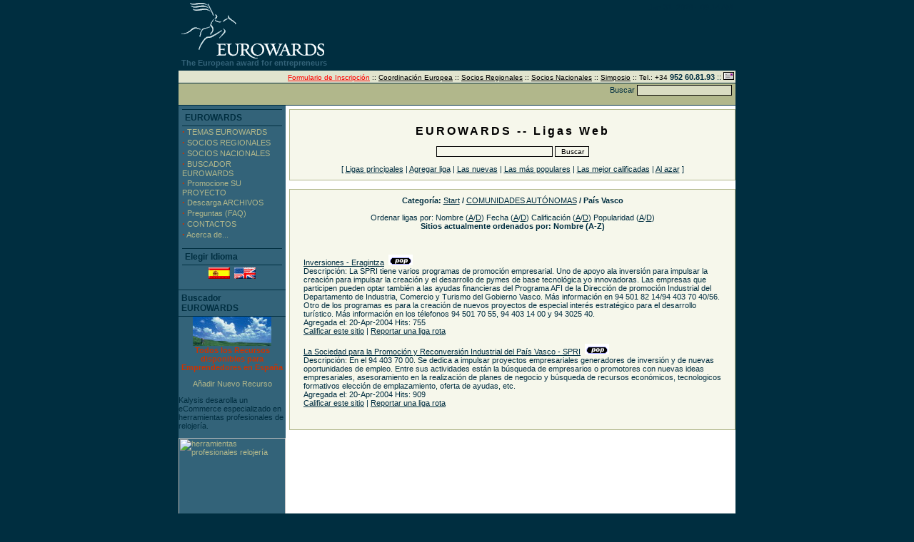

--- FILE ---
content_type: text/html; charset=ISO-8859-1
request_url: https://eurowards.org/content/modules.php?op=modload&name=Web_Links&file=index&req=viewlink&cid=25
body_size: 7366
content:
<!DOCTYPE HTML PUBLIC "-//W3C//DTD HTML 4.01 Transitional//EN">
<html>
<head>
<META HTTP-EQUIV="Content-Type" CONTENT="text/html; charset=ISO-8859-1">
<title> EUROWARDS :: The European award for entrepreneurs</title>
<META NAME="KEYWORDS" CONTENT="eurowards,2006,empresa, generación xxi, emprendedorxxi,emprendedor, proyecto,emprendedores,concurso,empresa nueva creación,nota,prensa,noticias,caixa,empresarios,programa,ayudas,subvenciones,ganador,emprender">
<META NAME="description" CONTENT=" | EUROWARDS | Concurso para Emprendedores, España, Unión Europea. ">
<META NAME="robots" CONTENT="index,follow,imageindex">
<META NAME="resource-type" CONTENT="document">
<META HTTP-EQUIV="expires" CONTENT="0">
<META NAME="AUTHOR" CONTENT="EUROWARDS">
<META NAME="COPYRIGHT" CONTENT="Copyright (c) 2001 - 2017 by EUROWARDS">
<meta name="viewport" content="width=device-width, initial-scale=1">
<META NAME="revisit-after" CONTENT="3 days">
<META NAME="distribution" CONTENT="Global">
<META NAME="GENERATOR" CONTENT="Post-Nuke 0.6.4 - http://postnuke.com">


<META NAME="rating" CONTENT="General">
<LINK REL="StyleSheet" HREF="themes/EUR/style/styleNN.css" TYPE="text/css">


<style type="text/css">@import url("themes/EUR/style/style.css"); </style>
<!-- Google Tag Manager -->
<script>(function(w,d,s,l,i){w[l]=w[l]||[];w[l].push({'gtm.start':
new Date().getTime(),event:'gtm.js'});var f=d.getElementsByTagName(s)[0],
j=d.createElement(s),dl=l!='dataLayer'?'&l='+l:'';j.async=true;j.src=
'https://www.googletagmanager.com/gtm.js?id='+i+dl;f.parentNode.insertBefore(j,f);
})(window,document,'script','dataLayer','GTM-58HPVBN');</script>
<!-- End Google Tag Manager -->
<!-- Google Ads Start-->
<script data-ad-client="ca-pub-2191864697535489" async src="https://pagead2.googlesyndication.com/pagead/js/adsbygoogle.js"></script>
<!-- Google Ads End-->
<!-- Google Objetos de Seguimiento -->
<script type="text/javascript">
var fired = false;
window.addEventListener("scroll", function(){
if ((document.documentElement.scrollTop != 0 && fired === false) || (document.body.scrollTop != 0 && fired === false)) {

var imgDefer = document.getElementsByTagName('img');
for (var i=0; i<imgDefer.length; i++) {
if(imgDefer[i].getAttribute('data-src')) {
imgDefer[i].setAttribute('src',imgDefer[i].getAttribute('data-src'));
} }

(function() { var ad = document.createElement('script'); ad.type = 'text/javascript'; ad.async = true; ad.src = 'https://apis.google.com/js/platform.js'; var sc = document.getElementsByTagName('script')[0]; sc.parentNode.insertBefore(ad, sc); })();

  (function(i,s,o,g,r,a,m){i['GoogleAnalyticsObject']=r;i[r]=i[r]||function(){
  (i[r].q=i[r].q||[]).push(arguments)},i[r].l=1*new Date();a=s.createElement(o),
  m=s.getElementsByTagName(o)[0];a.async=1;a.src=g;m.parentNode.insertBefore(a,m)
  })(window,document,'script','https://www.google-analytics.com/analytics.js','ga');

  ga('create', 'UA-154993359-1', 'auto');
  ga('send', 'pageview');
  
    fired = true;
  }
}, true)
</script>
<!-- Google Objetos de Seguimiento END -->
<SCRIPT type="text/javascript">
<!--
function showimage() {
if (!document.images)
return
document.images.avatar.src=
'https://eurowards.org/content/images/avatar/' + document.Register.user_avatar.options[document.Register.user_avatar.selectedIndex].value
}
//-->
</SCRIPT>

<script type="text/javascript">
<!--
function openwindow(){
  window.open ("","Help","toolbar=no,location=no,directories=no,status=no,scrollbars=yes,resizable=no,copyhistory=no,width=600,height=400");
}
//-->
</SCRIPT>

</HEAD>
<BODY>
<!-- Google Tag Manager (noscript) -->
<noscript><iframe src="https://www.googletagmanager.com/ns.html?id=GTM-58HPVBN"
height="0" width="0" style="display:none;visibility:hidden"></iframe></noscript>
<!-- End Google Tag Manager (noscript) --><TABLE WIDTH="780" BORDER="0" CELLSPACING="0" CELLPADDING="0" ALIGN="center" BGCOLOR="#ffffff">
<TR>
<TD VALIGN="top">
<TABLE BORDER="0" CELLSPACING="0" CELLPADDING="0" BGCOLOR="#002e40" WIDTH="100%">
<TR>
<TD ALIGN="left" VALIGN="middle">
<TABLE WIDTH="100%" BORDER="0" CELLSPACING="0" CELLPADDING="4">
<TR>
<TD CLASS="pn-title" VALIGN="top" ALIGN="left">
<a class="pn-logo" href="index.php"><img src=images/logo.gif border=0 alt="EUROWARDS"></a><br>
<font class="pn-logo-small">The European award for entrepreneurs</font></TD>
<TD WIDTH="50%" VALIGN="top" ALIGN="right">
<font class="pn-normal">Jan 31, 2026 - 09:14 AM</font></TD>
</TR>
</TABLE>
</TD>
</TR>
<TR>
<TD WIDTH="100%" BGCOLOR="#002e40"><IMG SRC="themes/EUR/images/pix-t.gif" WIDTH="1" HEIGHT="1" ALT="EUROWARDS" BORDER="0"></TD>
</TR>
<TR>
<TD BGCOLOR="#E1E4CE" ALIGN="center" VALIGN="middle">
<TABLE WIDTH="100%" BORDER="0" CELLSPACING="0" CELLPADDING="2">
<TR>
<TD ALIGN="right" VALIGN="middle" CLASS="pn-normal">

<font class="pn-sub"><a href=http://eurowards.org/2004/forma.php><font color=red>Formulario de Inscripción</font></a>&nbsp;::&nbsp;<a href="http://kalysis.com/ANID" target=_blank class="pn-sub">Coordinaci&oacute;n Europea</a>&nbsp;::&nbsp;<a href="http://www.eurowards.org/regiones" class="pn-sub">Socios Regionales</a>&nbsp;::&nbsp;<a href="http://www.eurowards.org/nacional" class="pn-sub">Socios Nacionales</a>&nbsp;::&nbsp;<a href="http://www.eurowards.org/simposio" class="pn-sub">Simposio</a>&nbsp;::&nbsp;Tel.: <fondt size=-1>+34</font> <b>952 60.81.93</b>&nbsp;::&nbsp;<a href="http://www.eurowards.org/contacto"><img src=images/global/friend.gif width=15 high=11 border=0 alt="Formulario de Envío Emprendedor"></a></font></TD>
</TR>
</TABLE>
</TD>
</TR>
<TR>
<TD WIDTH="100%" BGCOLOR="#002e40"><IMG SRC="themes/EUR/images/pix-t.gif" WIDTH="1" HEIGHT="1" ALT="EUROWARDS" BORDER="0"></TD>
</TR>
<TR>
<TD>
<TABLE WIDTH="100%" BORDER="0" CELLSPACING="0" CELLPADDING="2" bgcolor="#B1B78B">
<tr>
<TD WIDTH="100%" ALIGN="right" VALIGN="middle">
<form action="modules.php" method="post"><input type="hidden" name="name" value="Search"><input type="hidden" name="file" value="index"><input type="hidden" name="op" value="modload"><input type="hidden" name="action" value="search"><input type="hidden" name="overview" value="1"><input type="hidden" name="active_stories" value="1"><input type="hidden" name="bool" value="AND"><input type="hidden" name="stories_cat" value=""><input type="hidden" name="stories_topics" value=""><div align="right"><font class="pn-normal">Buscar&nbsp;<input class="pn-text" NAME="q" TYPE="text" VALUE="">&nbsp;
</div></form></TD>
</TR>
</TABLE>
</TD>
</TR>
<TR>
<TD WIDTH="100%" BGCOLOR="#002e40"><IMG SRC="themes/EUR/images/pix-t.gif" WIDTH="1" HEIGHT="1" ALT="EUROWARDS" BORDER="0"></TD>
</TR>
</TABLE>
<TABLE WIDTH="100%" BORDER="0" CELLSPACING="0" CELLPADDING="0">
<TR>
<TD WIDTH="150" BGCOLOR="#336379"><IMG SRC="themes/EUR/images/pix-t.gif" WIDTH="150" HEIGHT="5" ALT="EUROWARDS" BORDER="0"></TD>
<TD WIDTH="5"><IMG SRC="themes/EUR/images/pix-t.gif" WIDTH="5" HEIGHT="1" ALT="EUROWARDS" BORDER="0"></TD>
<TD WIDTH="100%"><IMG SRC="themes/EUR/images/pix-t.gif" WIDTH="1" HEIGHT="1" ALT="EUROWARDS" BORDER="0"></TD>
</TR>
<TR>
<TD WIDTH="150" BGCOLOR="#336379" ALIGN="center" VALIGN="top">
<TABLE WIDTH="140" BORDER="0" CELLSPACING="0" CELLPADDING="0">
<TR BGCOLOR="#002e40">
<TD><IMG SRC="themes/EUR/images/pix-t.gif" WIDTH="1" HEIGHT="1" ALT="EUROWARDS" BORDER="0"></TD>
</TR>
<TR>
<TD ALIGN="left" VALIGN="top">
<TABLE WIDTH="140" BORDER="0" CELLSPACING="0" CELLPADDING="4">
<TR>
<td CLASS="pn-title">EUROWARDS</TD>
</TR>
</TABLE>
</TD>
</TR>
<TR BGCOLOR="#002e40">
<TD><IMG SRC="themes/EUR/images/pix-t.gif" WIDTH="1" HEIGHT="1" ALT="EUROWARDS" BORDER="0"></TD>
</TR>
<TR>
<TD ALIGN="left" VALIGN="top" CLASS="pn-boxin"><strong><big>&middot;</big></strong>&nbsp;<a href="http://eurowards.org/content/modules.php?op=modload&name=Topics&file=index&amp;menu=26">TEMAS EUROWARDS</a><br /><strong><big>&middot;</big></strong>&nbsp;<a href="modules.php?op=modload&name=EasyContent&file=index&amp;menu=11&amp;page_id=5">SOCIOS REGIONALES</a><br /><strong><big>&middot;</big></strong>&nbsp;<a href="modules.php?op=modload&name=EasyContent&file=index&amp;menu=10&amp;page_id=4">SOCIOS NACIONALES</a><br /><strong><big>&middot;</big></strong>&nbsp;<a href="http://eurowards.org/recomendados?menu=17">BUSCADOR EUROWARDS</a><br /><strong><big>&middot;</big></strong>&nbsp;<a href="http://eurowards.org/content/modules.php?op=modload&name=Submit_News&file=index&menu=200&amp;menu=15">Promocione SU PROYECTO</a><br /><strong><big>&middot;</big></strong>&nbsp;<a href="http://eurowards.org/descarga?menu=19">Descarga ARCHIVOS</a><br /><strong><big>&middot;</big></strong>&nbsp;<a href="modules.php?op=modload&name=FAQ&file=index&amp;menu=4">Preguntas (FAQ)</a><br /><strong><big>&middot;</big></strong>&nbsp;<a href="../contactos?menu=14&amp;page_id=18">CONTACTOS</a><br /><strong><big>&middot;</big></strong>&nbsp;<a href="../acercade?menu=21&amp;page_id=31">Acerca de...</a><br /></TD>
</TR>
</TABLE><br>
<TABLE WIDTH="140" BORDER="0" CELLSPACING="0" CELLPADDING="0">
<TR BGCOLOR="#002e40">
<TD><IMG SRC="themes/EUR/images/pix-t.gif" WIDTH="1" HEIGHT="1" ALT="EUROWARDS" BORDER="0"></TD>
</TR>
<TR>
<TD ALIGN="left" VALIGN="top">
<TABLE WIDTH="140" BORDER="0" CELLSPACING="0" CELLPADDING="4">
<TR>
<td CLASS="pn-title">Elegir Idioma</TD>
</TR>
</TABLE>
</TD>
</TR>
<TR BGCOLOR="#002e40">
<TD><IMG SRC="themes/EUR/images/pix-t.gif" WIDTH="1" HEIGHT="1" ALT="EUROWARDS" BORDER="0"></TD>
</TR>
<TR>
<TD ALIGN="left" VALIGN="top" CLASS="pn-boxin"><center><A href="index.php?newlang=spa"><IMG height=16 alt=Español hspace=3 src="images/flags/flag-spa.png" width=30 vspace=3 border=0></A><A href="index.php?newlang=eng"><IMG height=16 alt=Inglés hspace=3 src="images/flags/flag-eng.png" width=30 vspace=3 border=0></A></center></TD>
</TR>
</TABLE><br>
<TABLE WIDTH="140" BORDER="0" CELLSPACING="0" CELLPADDING="0">
<TR BGCOLOR="#002e40">
<TD><IMG SRC="themes/EUR/images/pix-t.gif" WIDTH="1" HEIGHT="1" ALT="EUROWARDS" BORDER="0"></TD>
</TR>
<TR>
<TD ALIGN="left" VALIGN="top">
<TABLE WIDTH="140" BORDER="0" CELLSPACING="0" CELLPADDING="4">
<TR>
<td CLASS="pn-title">Buscador EUROWARDS</TD>
</TR>
</TABLE>
</TD>
</TR>
<TR BGCOLOR="#002e40">
<TD><IMG SRC="themes/EUR/images/pix-t.gif" WIDTH="1" HEIGHT="1" ALT="EUROWARDS" BORDER="0"></TD>
</TR>
<TR>
<TD ALIGN="left" VALIGN="top" CLASS="pn-boxin"><!-- Código de instalación Cliengo para 159.8.70.148 --> <script type="text/javascript">(function () { var ldk = document.createElement('script'); ldk.type = 'text/javascript'; ldk.async = true; ldk.src = 'https://s.cliengo.com/weboptimizer/5fd386b32bb825002a427fea/5fd387ba2bb825002a428039.js'; var s = document.getElementsByTagName('script')[0]; s.parentNode.insertBefore(ldk, s); })();</script><center><a href=../recomendados><img src=images/sky2.jpg border=0 alt="Buscador recursos para emprendedores"><br><span class="texto"><strong>Todos los Recursos disponibles para Emprendedores en España</strong><P><a href=modules.php?op=modload&name=Web_Links&file=index&req=AddLink&menu=1500>Añadir Nuevo Recurso</a></span></center>
<span class=pn-normal><p>Kalysis desarolla un eCommerce especializado en herramientas profesionales de relojería.</p><p><a href=https://elchachi.com/shop/ target=_blank alt="herramientas profesionales relojería"><img src=http://kalysis.com/content/images/kalysis-el-chachi.png width=150 title="Kalysis El Chachi Shop | Herramientas Profesionales de Relojería" alt="herramientas profesionales relojería"></a></p><P>El hobby de nuestros ingenieros #IoT se hizo carne.</p><p><a href=https://elchachi.com/shop/contact target=_blank>Póngase en contacto</a> si es usted un fabricante o diseñador independiente, o si desea tener su propio marketplace.</p></span></TD>
</TR>
</TABLE><br>
<TABLE WIDTH="140" BORDER="0" CELLSPACING="0" CELLPADDING="0">
<TR BGCOLOR="#002e40">
<TD><IMG SRC="themes/EUR/images/pix-t.gif" WIDTH="1" HEIGHT="1" ALT="EUROWARDS" BORDER="0"></TD>
</TR>
<TR>
<TD ALIGN="left" VALIGN="top">
<TABLE WIDTH="140" BORDER="0" CELLSPACING="0" CELLPADDING="4">
<TR>
<td CLASS="pn-title">EUROWARDS 2003</TD>
</TR>
</TABLE>
</TD>
</TR>
<TR BGCOLOR="#002e40">
<TD><IMG SRC="themes/EUR/images/pix-t.gif" WIDTH="1" HEIGHT="1" ALT="EUROWARDS" BORDER="0"></TD>
</TR>
<TR>
<TD ALIGN="left" VALIGN="top" CLASS="pn-boxin"><strong><big>&middot;</big></strong>&nbsp;<a class="pn-normal" href="http://eurowards.org/content/modules.php?op=modload&name=EasyContent&file=index&menu=12&page_id=15" title="Resumen">EUROWARDS España</a><br>
<strong><big>&middot;</big></strong>&nbsp;<a class="pn-normal" href="http://eurowards.org/2003/portada.html" title="Simposio El Placer de Emprender">El Placer de Emprender</a><br>
<strong><big>&middot;</big></strong>&nbsp;<a class="pn-normal" href="http://eurowards.org/content/modules.php?op=modload&name=EasyContent&file=index&menu=1202&page_id=19" title="Final Nacional">Final Nacional</a><br>
<strong><big>&middot;</big></strong>&nbsp;<a class="pn-normal" href="http://eurowards.org/content/modules.php?op=modload&name=EasyContent&file=index&menu=18&page_id=28" title="Finalistas Europeos">Finalistas Europeos</a><br>
<strong><big>&middot;</big></strong>&nbsp;<a class="pn-normal" href="http://eurowards.org/content/modules.php?op=modload&name=EasyContent&file=index&menu=1200&page_id=16" title="Ceremonia Europea">Ceremonia Europea</a><br>
<strong><big>&middot;</big></strong>&nbsp;<a class="pn-normal" href="http://eurowards.org/content/modules.php?op=modload&name=EasyContent&file=index&menu=1203&page_id=22" title="Notas de Prensa 2003-2004">Notas de Prensa 2003/04</a><br>
</TD>
</TR>
</TABLE><br>
<TABLE WIDTH="140" BORDER="0" CELLSPACING="0" CELLPADDING="0">
<TR BGCOLOR="#002e40">
<TD><IMG SRC="themes/EUR/images/pix-t.gif" WIDTH="1" HEIGHT="1" ALT="EUROWARDS" BORDER="0"></TD>
</TR>
<TR>
<TD ALIGN="left" VALIGN="top">
<TABLE WIDTH="140" BORDER="0" CELLSPACING="0" CELLPADDING="4">
<TR>
<td CLASS="pn-title">EDICIONES ANTERIORES</TD>
</TR>
</TABLE>
</TD>
</TR>
<TR BGCOLOR="#002e40">
<TD><IMG SRC="themes/EUR/images/pix-t.gif" WIDTH="1" HEIGHT="1" ALT="EUROWARDS" BORDER="0"></TD>
</TR>
<TR>
<TD ALIGN="left" VALIGN="top" CLASS="pn-boxin"><center><a href=http://www.spirit-of-enterprise-group.com/ew/winners.html><img src=images/trofeos.jpg alt="Trofeos EUROWARDS" border=0></a></center><STRONG><FONT size=4>·</FONT></STRONG>&nbsp;<A class=pn-normal title="Ganadores EUROWARDS 2002" href="http://www.spirit-of-enterprise-group.com/ew/winners.html#1">Ganadores 2002</A><BR><STRONG><BIG>·</BIG></STRONG>&nbsp;<A class=pn-normal title="Comité de Selección Europeo 2002" href="http://www.spirit-of-enterprise-group.com/ew/winners.html#3">Comité Europeo</A><BR><STRONG><BIG>·</BIG></STRONG>&nbsp;<A class=pn-normal title="Ganadores EUROWARDS 2001" href="http://www.spirit-of-enterprise-group.com/ew/winners.html#2">Ganadores 2001</A><BR><STRONG><BIG>·</BIG></STRONG>&nbsp;<A class=pn-normal title="Comité de Selección EUROPEO 2001" href="http://www.spirit-of-enterprise-group.com/ew/winners.html#4">Comité Europeo</A></</TD>
</TR>
</TABLE><br>
<TABLE WIDTH="140" BORDER="0" CELLSPACING="0" CELLPADDING="0">
<TR BGCOLOR="#002e40">
<TD><IMG SRC="themes/EUR/images/pix-t.gif" WIDTH="1" HEIGHT="1" ALT="EUROWARDS" BORDER="0"></TD>
</TR>
<TR>
<TD ALIGN="left" VALIGN="top">
<TABLE WIDTH="140" BORDER="0" CELLSPACING="0" CELLPADDING="4">
<TR>
<td CLASS="pn-title">Frases célebres</TD>
</TR>
</TABLE>
</TD>
</TR>
<TR BGCOLOR="#002e40">
<TD><IMG SRC="themes/EUR/images/pix-t.gif" WIDTH="1" HEIGHT="1" ALT="EUROWARDS" BORDER="0"></TD>
</TR>
<TR>
<TD ALIGN="left" VALIGN="top" CLASS="pn-boxin"><span class=text>“¿Qué es estrategia? Continuar disparando cuando ya no se tienen balas, sólo para que el enemigo no lo perciba.” <br>
- Anónimo 
<P>Nunca infravalore la importancia de la incompetencia en las organizaciones. Ha sido siempre la fuente del descontento, la independencia y el éxito de la actividad emprendedora (William Bliss)

<P>I was figuring on starting some kind of business, but most every business is already engaged more than's necessary; and then, I ain't got no business ability. What I want is something that don't call for no kind of ability whatsoever and no kind of exertion to speak of, and ain't out of town, and pays good, and has a future. (Unattributed but, perhaps the best description of the wannabe entrepreneur) </span><br><br>
<div><font size=-1><a href="http://kalysis.com/comprar/" target=_blank><img src="images/kalysis-logo.png" width=150px alt="Comprar en KALYSIS España Lector de tarjetas DNI - Internet de las cosas" title="Comprar Lector de DNI - Internet de las Cosas"></img></a><br><br><a href="http://kalysis.com/lector_dni_electronico" target="_blank"><b>Lector DNI Electrónico</b></a><br/>
  <br>
  <a href="http://kalysis.com/comprar/kalysis-shop/internet-de-las-cosas" title="Internet de las Cosas" target=_blank><b><font color=orange>Internet de las Cosas</font></b></a><br>- <a href="http://kalysis.com/comprar/kalysis-shop/internet-de-las-cosas/dispositivo-de-red" title="Dispositivos de Red" target=_blank><b>Dispositivos de Red</b></a><br>
-- <a href="http://kalysis.com/comprar/kalysis-shop/internet-de-las-cosas/dispositivo-de-red/modulo-puerto-super-ethernet" title="Módulo Serie a Puerto Super Ethernet" target=_blank>Serie a Super Ethernet</a><br>-- <a href="http://kalysis.com/comprar/kalysis-shop/internet-de-las-cosas/dispositivo-de-red/serie-a-ethernet" title="Serie a Ethernet" target=_blank>Serie a Ethernet</a><br>-- <a href="http://kalysis.com/comprar/kalysis-shop/internet-de-las-cosas/dispositivo-de-red/serie-a-gprs" title="Serie a GPRS" target=_blank>Serie a GPRS</a><br>-- <a href="http://kalysis.com/comprar/kalysis-shop/internet-de-las-cosas/dispositivo-de-red/serie-a-wi-fi" title="Serie a Wi-Fi" target=_blank>Serie a Wi-Fi</a>
<br>- <a href="http://kalysis.com/comprar/kalysis-shop/internet-de-las-cosas/modulo-iot" title="Módulos IoT" target=_blank><b>Módulos IoT</b></a>
<p><a href="http://kalysis.com/comprar/kalysis-shop/lector-de-tarjetas" title="Lectores de Tarjetas DNI" target=_blank><b><font color=orange>Lectores de Tarjetas DNI</font></b></a> (NUEVOS)
<p><a href="http://kalysis.com/comprar/kalysis-shop/tarjetas" title="Tarjetas Inteligentes" target=_blank><b><font color=orange>Tarjetas Inteligentes</font></b></a></p>
<p><a href="http://kalysis.com/descarga_tacografo_digital" title="Descarga tacografo digital" target=_blank><b><font color=orange>Tacógrafo Digital</font></b></a></p>
</div></TD>
</TR>
</TABLE><br>
<TABLE WIDTH="140" BORDER="0" CELLSPACING="0" CELLPADDING="0">
<TR BGCOLOR="#002e40">
<TD><IMG SRC="themes/EUR/images/pix-t.gif" WIDTH="1" HEIGHT="1" ALT="EUROWARDS" BORDER="0"></TD>
</TR>
<TR>
<TD ALIGN="left" VALIGN="top">
<TABLE WIDTH="140" BORDER="0" CELLSPACING="0" CELLPADDING="4">
<TR>
<td CLASS="pn-title">Principal</TD>
</TR>
</TABLE>
</TD>
</TR>
<TR BGCOLOR="#002e40">
<TD><IMG SRC="themes/EUR/images/pix-t.gif" WIDTH="1" HEIGHT="1" ALT="EUROWARDS" BORDER="0"></TD>
</TR>
<TR>
<TD ALIGN="left" VALIGN="top" CLASS="pn-boxin"><strong><big>&middot;</big></strong>&nbsp;<a class="pn-normal" href="index.php" title="Home EUROWARDS">Home</a><br>
<strong><big>&middot;</big></strong>&nbsp;<a class="pn-normal" href="user.php" title="Su Cuenta">Su Cuenta</a><br><b><br><font class="pn-title">Otras Opciones</font></b><br><strong><big>&middot;</big></strong>&nbsp;<a class="pn-normal" href="modules.php?op=modload&amp;name=All_Stories&amp;file=index" title="Todos los Artículos">Todos los Artículos</a><br>
<strong><big>&middot;</big></strong>&nbsp;<a class="pn-normal" href="modules.php?op=modload&amp;name=Archives&amp;file=index" title="Archivos">Archivos</a><br>
<strong><big>&middot;</big></strong>&nbsp;<a class="pn-normal" href="modules.php?op=modload&amp;name=AvantGo&amp;file=index" title="AvantGo">AvantGo</a><br>
<strong><big>&middot;</big></strong>&nbsp;<a class="pn-normal" href="modules.php?op=modload&amp;name=Downloads&amp;file=index" title="Descargas">Descargas</a><br>
<strong><big>&middot;</big></strong>&nbsp;<a class="pn-normal" href="modules.php?op=modload&amp;name=FAQ&amp;file=index" title="FAQ">FAQ</a><br>
<strong><big>&middot;</big></strong>&nbsp;<a class="pn-normal" href="modules.php?op=modload&amp;name=Feedback&amp;file=index" title="Feedback">Feedback</a><br>
<strong><big>&middot;</big></strong>&nbsp;<a class="pn-normal" href="modules.php?op=modload&amp;name=Messages&amp;file=index" title="Mensajes">Mensajes</a><br>
<strong><big>&middot;</big></strong>&nbsp;<a class="pn-normal" href="modules.php?op=modload&amp;name=News&amp;file=index" title="Noticias">Noticias</a><br>
<strong><big>&middot;</big></strong>&nbsp;<a class="pn-normal" href="modules.php?op=modload&amp;name=Recommend_Us&amp;file=index" title="Recomendarnos">Recomendarnos</a><br>
<strong><big>&middot;</big></strong>&nbsp;<a class="pn-normal" href="modules.php?op=modload&amp;name=Reviews&amp;file=index" title="Reseñas">Reseñas</a><br>
<strong><big>&middot;</big></strong>&nbsp;<a class="pn-normal" href="modules.php?op=modload&amp;name=Search&amp;file=index" title="Buscar">Buscar</a><br>
<strong><big>&middot;</big></strong>&nbsp;<a class="pn-normal" href="modules.php?op=modload&amp;name=Sections&amp;file=index" title="Secciones">Secciones</a><br>
<strong><big>&middot;</big></strong>&nbsp;<a class="pn-normal" href="modules.php?op=modload&amp;name=Stats&amp;file=index" title="Estadísticas">Estadísticas</a><br>
<strong><big>&middot;</big></strong>&nbsp;<a class="pn-normal" href="modules.php?op=modload&amp;name=Submit_News&amp;file=index" title="Enviar Noticias">Enviar Noticias</a><br>
<strong><big>&middot;</big></strong>&nbsp;<a class="pn-normal" href="modules.php?op=modload&amp;name=Topics&amp;file=index" title="Temas">Temas</a><br>
<strong><big>&middot;</big></strong>&nbsp;<a class="pn-normal" href="modules.php?op=modload&amp;name=Top_List&amp;file=index" title="Top List">Top List</a><br>
    <strong><big>&middot;</big></strong>&nbsp;<a class="pn-normal" href="modules.php?op=modload&amp;name=Web_Links&amp;file=index" title="Web Links">Enlaces Web</a><br></TD>
</TR>
</TABLE><br>
<TABLE WIDTH="140" BORDER="0" CELLSPACING="0" CELLPADDING="0">
<TR BGCOLOR="#002e40">
<TD><IMG SRC="themes/EUR/images/pix-t.gif" WIDTH="1" HEIGHT="1" ALT="EUROWARDS" BORDER="0"></TD>
</TR>
<TR>
<TD ALIGN="left" VALIGN="top">
<TABLE WIDTH="140" BORDER="0" CELLSPACING="0" CELLPADDING="4">
<TR>
<td CLASS="pn-title">Bajo el Patrocinio de Kalysis GRUPO</TD>
</TR>
</TABLE>
</TD>
</TR>
<TR BGCOLOR="#002e40">
<TD><IMG SRC="themes/EUR/images/pix-t.gif" WIDTH="1" HEIGHT="1" ALT="EUROWARDS" BORDER="0"></TD>
</TR>
<TR>
<TD ALIGN="left" VALIGN="top" CLASS="pn-boxin"><center><a href=http://kalysis.com/lector_dni_electronico target=_blank><img src=images/KALYSIS.gif align=center border=0 alt="Dni Electrónico" ></a></center><br><span class=text>La empresa española cuenta con la patente del nuevo DNI electrónico</span></TD>
</TR>
</TABLE><br>
<TABLE WIDTH="140" BORDER="0" CELLSPACING="0" CELLPADDING="0">
<TR BGCOLOR="#002e40">
<TD><IMG SRC="themes/EUR/images/pix-t.gif" WIDTH="1" HEIGHT="1" ALT="EUROWARDS" BORDER="0"></TD>
</TR>
<TR>
<TD ALIGN="left" VALIGN="top">
<TABLE WIDTH="140" BORDER="0" CELLSPACING="0" CELLPADDING="4">
<TR>
<td CLASS="pn-title">Bajo el Patronazgo del Centro Andaluz de Emprendedores</TD>
</TR>
</TABLE>
</TD>
</TR>
<TR BGCOLOR="#002e40">
<TD><IMG SRC="themes/EUR/images/pix-t.gif" WIDTH="1" HEIGHT="1" ALT="EUROWARDS" BORDER="0"></TD>
</TR>
<TR>
<TD ALIGN="left" VALIGN="top" CLASS="pn-boxin"><BR><center><a href=../CADE><img src=images/cade1.gif border=0 alt="Bajo el Patronazgo del Centro Andaluz de Emprendedores - CADE"></a> 
</TD>
</TR>
</TABLE><br>
<TABLE WIDTH="140" BORDER="0" CELLSPACING="0" CELLPADDING="0">
<TR BGCOLOR="#002e40">
<TD><IMG SRC="themes/EUR/images/pix-t.gif" WIDTH="1" HEIGHT="1" ALT="EUROWARDS" BORDER="0"></TD>
</TR>
<TR>
<TD ALIGN="left" VALIGN="top">
<TABLE WIDTH="140" BORDER="0" CELLSPACING="0" CELLPADDING="4">
<TR>
<td CLASS="pn-title">INSCRIPCIÓN</TD>
</TR>
</TABLE>
</TD>
</TR>
<TR BGCOLOR="#002e40">
<TD><IMG SRC="themes/EUR/images/pix-t.gif" WIDTH="1" HEIGHT="1" ALT="EUROWARDS" BORDER="0"></TD>
</TR>
<TR>
<TD ALIGN="left" VALIGN="top" CLASS="pn-boxin"><center><a href="https://eurowards.org/2005/step1_es.html" target="_blank" title="Inscríbete en EUROWARDS"><img src="images/inscripcion.jpg" alt="Inscríbete en EUROWARDS" border="0" ></a><br>
</center></TD>
</TR>
</TABLE><br>
</TD>
<TD WIDTH="5"><IMG SRC="themes/EUR/images/pix-t.gif" WIDTH="5" HEIGHT="1" ALT="EUROWARDS" BORDER="0"></TD>
<TD ALIGN="center" VALIGN="top">
<table width="100%" border="0" cellspacing="1" cellpadding="0" bgcolor="#B1B78B"><tr><td>
<table width="100%" border="0" cellspacing="1" cellpadding="8" bgcolor="#F6F7EB"><tr><td>
<br><center><a class="pn-logo"  href="modules.php?op=modload&amp;name=Web_Links&amp;file=index">EUROWARDS -- Ligas Web</a><br><br><form action="modules.php?op=modload&amp;name=Web_Links&amp;file=index&amp;req=search&amp;query=" method="post"><font class="pn-normal"><input type="text" size="25" name="query"> <input type="submit" value="Buscar"></font></form><font class="pn-normal">[ <a class="pn-normal"  href="modules.php?op=modload&amp;name=Web_Links&amp;file=index">Ligas principales</a> | <a class="pn-normal" href="modules.php?op=modload&amp;name=Web_Links&amp;file=index&amp;req=AddLink">Agregar liga</a> | <a class="pn-normal" href="modules.php?op=modload&amp;name=Web_Links&amp;file=index&amp;req=NewLinks">Las nuevas</a> | <a class="pn-normal" href="modules.php?op=modload&amp;name=Web_Links&amp;file=index&amp;req=MostPopular">Las más populares</a> | <a class="pn-normal" href="modules.php?op=modload&amp;name=Web_Links&amp;file=index&amp;req=TopRated">Las mejor calificadas</a> | <a class="pn-normal" href="modules.php?op=modload&amp;name=Web_Links&amp;file=index&amp;req=RandomLink">Al azar</a> ]</font></center></td></tr></table></td></tr></table>
<br><table width="100%" border="0" cellspacing="1" cellpadding="0" bgcolor="#B1B78B"><tr><td>
<table width="100%" border="0" cellspacing="1" cellpadding="8" bgcolor="#F6F7EB"><tr><td>
<center><font class="pn-normal"><b>Categoría: <a href="modules.php?op=modload&amp;name=Web_Links&amp;file=index">Start</a> / <a href="modules.php?op=modload&amp;name=Web_Links&amp;file=index&amp;req=viewlink&amp;cid=8">COMUNIDADES AUTÓNOMAS</a> / País Vasco</b></font></center><br><center><font class="pn-normal">Ordenar ligas por: Nombre (<a class="pn-normal" href="modules.php?op=modload&amp;name=Web_Links&amp;file=index&amp;req=viewlink&amp;cid=25&amp;orderby=titleA">A</a>/<a class="pn-normal" href="modules.php?op=modload&amp;name=Web_Links&amp;file=index&amp;req=viewlink&amp;cid=25&amp;orderby=titleD">D</a>) Fecha (<a class="pn-normal" href="modules.php?op=modload&amp;name=Web_Links&amp;file=index&amp;req=viewlink&amp;cid=25&amp;orderby=dateA">A</a>/<a class="pn-normal" href="modules.php?op=modload&amp;name=Web_Links&amp;file=index&amp;req=viewlink&amp;cid=25&amp;orderby=dateD">D</a>) Calificación (<a class="pn-normal" href="modules.php?op=modload&amp;name=Web_Links&amp;file=index&amp;req=viewlink&amp;cid=25&amp;orderby=ratingA">A</a>/<a class="pn-normal" href="modules.php?op=modload&amp;name=Web_Links&amp;file=index&amp;req=viewlink&amp;cid=25&amp;orderby=ratingD">D</a>) Popularidad (<a class="pn-normal" href="modules.php?op=modload&amp;name=Web_Links&amp;file=index&amp;req=viewlink&amp;cid=25&amp;orderby=hitsA">A</a>/<a class="pn-normal" href="modules.php?op=modload&amp;name=Web_Links&amp;file=index&amp;req=viewlink&amp;cid=25&amp;orderby=hitsD">D</a>)<br><b>Sitios actualmente ordenados por: Nombre (A-Z)</b></font></center><br><br><table width="100%" cellspacing="0" cellpadding="10" border="0"><tr><td><font class="pn-normal"><a class="pn-title" href="modules.php?op=modload&amp;name=Web_Links&amp;file=index&amp;req=visit&amp;lid=76" target="new">Inversiones - Eragintza</a>&nbsp;&nbsp;<img src="modules/Web_Links/images/pop.gif" alt="Las más populares"><br>Descripción: La SPRI tiene varios programas de promoción empresarial. Uno de apoyo ala inversión para impulsar la creación para impulsar la creación y el desarrollo de pymes de base tecnológica yo innovadoras. Las empresas que participen pueden optar también a las ayudas financieras del Programa AFI de la Dirección de promoción Industrial del Departamento de Industria, Comercio y Turismo del Gobierno Vasco. Más información en 94 501 82 14/94 403 70 40/56. Otro de los programas es para la creación de nuevos proyectos de especial interés estratégico para el desarrollo turístico. Más información en los télefonos 94 501 70 55, 94 403 14 00 y 94 3025 40. <br>Agregada el: 20-Apr-2004 Hits: 755<br><a class="pn-normal" href="modules.php?op=modload&amp;name=Web_Links&amp;file=index&amp;req=ratelink&amp;lid=76&amp;ttitle=Inversiones_-_Eragintza">Calificar este sitio</a> | <a class="pn-normal" href="modules.php?op=modload&amp;name=Web_Links&amp;file=index&amp;req=brokenlink&amp;lid=76">Reportar una liga rota</a><br><br><a class="pn-title" href="modules.php?op=modload&amp;name=Web_Links&amp;file=index&amp;req=visit&amp;lid=74" target="new">La Sociedad para la Promoción y Reconversión Industrial del País Vasco - SPRI</a>&nbsp;&nbsp;<img src="modules/Web_Links/images/pop.gif" alt="Las más populares"><br>Descripción: En el 94 403 70 00. Se dedica a impulsar proyectos empresariales generadores de inversión y de nuevas oportunidades de empleo. Entre sus actividades están la búsqueda de empresarios o promotores con nuevas ideas empresariales, asesoramiento en la realización de planes de negocio y búsqueda de recursos económicos,  tecnologicos formativos elección de emplazamiento, oferta de ayudas, etc. <br>Agregada el: 20-Apr-2004 Hits: 909<br><a class="pn-normal" href="modules.php?op=modload&amp;name=Web_Links&amp;file=index&amp;req=ratelink&amp;lid=74&amp;ttitle=La_Sociedad_para_la_Promoción_y_Reconversión_Industrial_del_País_Vasco_-_SPRI">Calificar este sitio</a> | <a class="pn-normal" href="modules.php?op=modload&amp;name=Web_Links&amp;file=index&amp;req=brokenlink&amp;lid=74">Reportar una liga rota</a><br><br></font></td></tr></table></td></tr></table></td></tr></table>
</TD>
</TR>
</TABLE>
<TABLE WIDTH="100%" BORDER="0" CELLSPACING="0" CELLPADDING="0">
<TR>
<TD WIDTH="100%" BGCOLOR="#002e40"><IMG SRC="themes/EUR/images/pix-t.gif" WIDTH="1" HEIGHT="1" ALT="EUROWARDS" BORDER="0"></TD>
</TR>
<TR>
<TD BGCOLOR="#B1B78B" ALIGN="center" VALIGN="middle">
<TABLE WIDTH="100%" BORDER="0" CELLSPACING="0" CELLPADDING="2">
<TR>
<TD VALIGN="middle" ALIGN="right">

<font class="pn-sub"><a href=http://eurowards.org/2004/forma.php><font color=red>Formulario de Inscripción</font></a>&nbsp;::&nbsp;<a href="modules.php?op=modload&name=Feedback&file=index" class="pn-sub">Contactar con EUROWARDS</a>&nbsp;::&nbsp;<a href="http://www.eurowards.org/agenda" class="pn-sub">Agenda</a>&nbsp;::&nbsp;<a href=http://www.eurowards.org/reglamento class="pn-sub">Reglamento</a>&nbsp;::&nbsp;<a href="http://www.eurowards.org/contactos" class="pn-sub">Contactos</a>&nbsp;</font></TD>
</TR>
</TABLE>
</TD>
</TR>
<TR>
<TD WIDTH="100%" BGCOLOR="#002e40"><IMG SRC="themes/EUR/images/pix-t.gif" WIDTH="1" HEIGHT="1" ALT="EUROWARDS" BORDER="0"></TD>
</TR>
<TR>
<TD BGCOLOR="#002e40" ALIGN="center" VALIGN="middle">


	<font class="pn-sub">

    <!--<p class=texto>Hist&oacute;rico de Colaboradores de EUROWARDS en Espa&ntilde;a--><br><img src=patrocinios.jpg><br><TABLE height=59 cellSpacing=0 cellPadding=0 width=700 align=center border=0>
<TBODY><TR><TD width=55 height=53><IMG height=36 src="images/drapeau.gif" width=55></TD><TD vAlign=center width=10 height=53><IMG height=50 src="images/empty.gif" width=10 border=0></TD><TD class=texto width=283 height=53>Bajo el alto pratronazgo de:<BR>Mr. Pat Cox, Presidente del Parlamento Europeo<BR>Sir Albert Bore, Presidente del Comité para las Regiones</TD><TD vAlign=center width=10 height=53><IMG height=50 src="images/empty.gif" width=10 border=0></TD><TD width=7 height=53>&nbsp;</TD><TD vAlign=center width=47 height=53><IMG height=50 src="images/empty.gif" width=10 border=0></TD><TD width=200 vAlign=center height=53><p class="text" align="left">&copy; 1991-2006 EUROWARDS <br><a class=text href=http://www.kalysis.com/ANID target=_blank>ANID – Kalysis Community</a><BR>All Rights Reserved</p></TD><td></td></TR></TBODY></TABLE><br>

    <br>

    <br>

    <br>

	</font>


    </TD>
</TR>
<TR>
<TD BGCOLOR="#002e40"><IMG SRC="themes/EUR/images/pix-t.gif" WIDTH="1" HEIGHT="1" ALT="EUROWARDS" BORDER="0"></TD>
</TR>
</TABLE>
</TD>
</TR>
</TABLE>

    </body>

    </html>

--- FILE ---
content_type: text/html; charset=utf-8
request_url: https://www.google.com/recaptcha/api2/aframe
body_size: 183
content:
<!DOCTYPE HTML><html><head><meta http-equiv="content-type" content="text/html; charset=UTF-8"></head><body><script nonce="GsNQuAoy3gqT1XHp4vy6Lw">/** Anti-fraud and anti-abuse applications only. See google.com/recaptcha */ try{var clients={'sodar':'https://pagead2.googlesyndication.com/pagead/sodar?'};window.addEventListener("message",function(a){try{if(a.source===window.parent){var b=JSON.parse(a.data);var c=clients[b['id']];if(c){var d=document.createElement('img');d.src=c+b['params']+'&rc='+(localStorage.getItem("rc::a")?sessionStorage.getItem("rc::b"):"");window.document.body.appendChild(d);sessionStorage.setItem("rc::e",parseInt(sessionStorage.getItem("rc::e")||0)+1);localStorage.setItem("rc::h",'1769847404034');}}}catch(b){}});window.parent.postMessage("_grecaptcha_ready", "*");}catch(b){}</script></body></html>

--- FILE ---
content_type: text/css
request_url: https://eurowards.org/content/themes/EUR/style/styleNN.css
body_size: 682
content:
BODY  { 
BACKGROUND: #F6F7EB; 
font-family: Tahoma, Verdana, sans-serif; 
font-size: 11px; 
font-weight: normal; 
color: #000000; 
text-decoration: none;
}
TD {
FONT-FAMILY: Tahoma, Verdana, sans-serif;
FONT-SIZE: 11px;
}
TEXTAREA {
FONT-FAMILY:  Tahoma, Verdana, sans-serif; 
FONT-SIZE: 10px;
background-color : transparent;
font-weight : bold;
text-indent : 2px;
}
INPUT {

color : #000000; 
font-family : Tahoma, Verdana, sans-serif; 
font-size : 10px; 
font-weight : normal;
text-indent : 2px;  
}
INPUT.pn-text {
background-color : #D9DCC2; 
color : #000000; 
font-family : Tahoma, Verdana, sans-serif; 
font-size : 10px; 
font-weight : normal;
text-indent : 2px;  
}
INPUT.pn-button {
background-color : #D9DCC2; 
color : #000000; 
font-family : Tahoma, Verdana, sans-serif; 
font-size : 10px; 
font-weight : normal;
text-indent : 2px;  
}
INPUT.r-button {
background-color : transparent; 
font-family : Tahoma, Verdana, sans-serif; 
}
SELECT {
FONT-FAMILY: Tahoma, Verdana, sans-serif;
FONT-SIZE: 10px;
font-weight : bold;
}
SELECT.pn-text {
COLOR: #000000;
FONT-FAMILY: Tahoma, Verdana, sans-serif;
FONT-SIZE: 10px;
font-weight : bold;
background-color : #D9DCC2; 
}
A:link {
COLOR: #000000;
FONT-SIZE: 11px;
FONT-FAMILY: Tahoma, Verdana, sans-serif;
TEXT-DECORATION: underline;

}
A:visited {
COLOR: #000000;
FONT-SIZE: 11px;
FONT-FAMILY:  Tahoma, Verdana, sans-serif;
TEXT-DECORATION: underline;

}
A:hover {
COLOR: #000000;
FONT-SIZE: 11px;
FONT-FAMILY: Tahoma, Verdana, sans-serif;
TEXT-DECORATION: underline;

}
A:active {
COLOR: #000000;
FONT-SIZE: 11px;
FONT-FAMILY: Tahoma, Verdana, sans-serif;
TEXT-DECORATION: none;

}
.pn-normal {  
font-family: Tahoma, Verdana, sans-serif; 
font-size: 11px; 
font-weight: normal; 
color: #000000; 
text-decoration: none;
}
.pn-normal A:link {
COLOR: #000000;
FONT-SIZE: 11px;
FONT-FAMILY: Tahoma, Verdana, sans-serif;
TEXT-DECORATION: underline;

}
.pn-normal A:visited {
COLOR: #000000;
FONT-SIZE: 11px;
FONT-FAMILY:  Tahoma, Verdana, sans-serif;
TEXT-DECORATION: underline;

}
.pn-normal A:hover {
COLOR: #000000;
FONT-SIZE: 11px;
FONT-FAMILY: Tahoma, Verdana, sans-serif;
TEXT-DECORATION: underline;

}
.pn-normal A:active {
COLOR: #000000;
FONT-SIZE: 11px;
FONT-FAMILY: Tahoma, Verdana, sans-serif;
TEXT-DECORATION: none;

}
.pn-title {  
font-family: Tahoma, Verdana, sans-serif; 
font-size: 12px; 
font-weight: bold; 
color: #000000; 
text-decoration: none; 
}
.pn-title A:link { 
COLOR: #000000; 
FONT-SIZE: 12px; 
FONT-WEIGHT: bold; 
FONT-FAMILY: Tahoma, Verdana, sans-serif; 
TEXT-DECORATION: underline; 
}
.pn-title A:visited { 
COLOR: #000000; 
FONT-SIZE: 12px; 
FONT-WEIGHT: bold; 
FONT-FAMILY: Tahoma, Verdana, sans-serif;
TEXT-DECORATION: underline;
}
.pn-title A:hover { 
COLOR: #000000; 
FONT-SIZE: 12px; 
FONT-WEIGHT: bold; 
FONT-FAMILY: Tahoma, Verdana, sans-serif; 
TEXT-DECORATION: none; 
}
.pn-title A:active { 
COLOR: #000000;
FONT-SIZE: 12px; 
FONT-WEIGHT: bold; 
FONT-FAMILY: Tahoma, Verdana, sans-serif;
TEXT-DECORATION: none;
}
.pn-sub {  
font-family: Tahoma, Verdana, sans-serif; 
font-size: 10px; 
font-weight: normal; 
color: #000000; 
text-decoration: none;
}
.pn-sub A:link { 
COLOR: #000000; 
FONT-SIZE: 10px;
FONT-FAMILY: Tahoma, Verdana, sans-serif;
font-style : normal;  
TEXT-DECORATION: underline;
}
.pn-sub A:visited { 
COLOR: #000000; 
FONT-SIZE: 10px;
FONT-FAMILY:  Tahoma, Verdana, sans-serif; 
TEXT-DECORATION: underline;
font-style : normal;
}
.pn-sub A:hover {
BACKGROUND-COLOR: #FFFFFF; 
COLOR: #000000; 
FONT-SIZE: 10px;
FONT-FAMILY: Tahoma, Verdana, sans-serif; 
TEXT-DECORATION: none;
font-style : normal;
}
.pn-sub A:active { 
COLOR: #FF0000; 
FONT-SIZE: 10px;
FONT-FAMILY: Tahoma, Verdana, sans-serif;
TEXT-DECORATION: underline;
font-style : normal; 
}
.pn-logo { 
COLOR: #000000; 
FONT-SIZE: 16px; 
FONT-WEIGHT: bold; 
FONT-FAMILY: Tahoma, Verdana, sans-serif;
LETTER-SPACING: 3px; 
TEXT-DECORATION: none;
}
A.pn-logo:link { 
COLOR: #000000; 
FONT-SIZE: 16px; 
FONT-WEIGHT: bold; 
FONT-FAMILY: Tahoma, Verdana, sans-serif; 
LETTER-SPACING: 3px;
TEXT-DECORATION: none;
}
A.pn-logo:visited { 
COLOR: #000000; 
FONT-SIZE: 16px; 
FONT-WEIGHT: bold; 
FONT-FAMILY: Tahoma, Verdana, sans-serif;
LETTER-SPACING: 3px;
TEXT-DECORATION: none;
}
A.pn-logo:hover	{ 
COLOR: #000000; 
FONT-SIZE: 16px; 
FONT-WEIGHT: bold;
background-color: #B1B78B; 
FONT-FAMILY: Tahoma, Verdana, sans-serif; 
LETTER-SPACING: 3px;
TEXT-DECORATION: none;
}
A.pn-logo:active { 
COLOR: #000000;
FONT-SIZE: 16px; 
FONT-WEIGHT: bold; 
FONT-FAMILY: Tahoma, Verdana, sans-serif;
LETTER-SPACING: 3px;
TEXT-DECORATION: none;
}
.pn-logo-small  {
COLOR: #000000; 
FONT-SIZE: 11px; 
FONT-WEIGHT: bold; 
FONT-FAMILY: Tahoma, Verdana, sans-serif; 
TEXT-DECORATION: none;
}
.pn-pagetitle { 
font-family: Tahoma, Verdana, sans-serif; 
font-size: 14px; 
font-weight: bold; 
color: #000000; 
text-decoration: none;
}

--- FILE ---
content_type: text/css
request_url: https://eurowards.org/content/themes/EUR/style/style.css
body_size: 1234
content:
BODY  { 
BACKGROUND: #002e40; 
SCROLLBAR-FACE-COLOR: #53738a; FONT-SIZE: 7pt; SCROLLBAR-HIGHLIGHT-COLOR: #9db5c6; SCROLLBAR-SHADOW-COLOR: #3c5364; COLOR: #000000; SCROLLBAR-3DLIGHT-COLOR: #000000; SCROLLBAR-ARROW-COLOR: #dcdad6; SCROLLBAR-TRACK-COLOR: #dcdad6; SCROLLBAR-DARKSHADOW-COLOR: #000000;
font-family: Verdana, Arial, Helvetica, sans-serif; 
font-size: 11px; 
font-weight: normal; 
color: #000000; 
text-decoration: none;
MARGIN-TOP: 0; 
MARGIN-LEFT: 0; 
MARGIN-RIGHT: 0; 
MARGIN-BOTTOM: 0;
}
TD {
FONT-FAMILY: Verdana, Arial, Helvetica, sans-serif;
FONT-SIZE: 11px;
}
TEXTAREA {
FONT-FAMILY:  Verdana, Arial, Helvetica, sans-serif; 
FONT-SIZE: 10px;
background-color : transparent;
font-weight : bold;
border-color : #000000;
border-style: solid; 
border-top-width: 1px; 
border-right-width: 1px; 
border-bottom-width: 1px; 
border-left-width: 1px; 
text-indent : 2px;
}
INPUT {
background-color : transparent; 
color : #000000; 
font-family : Verdana, Arial, Helvetica, sans-serif; 
font-size : 10px; 
font-weight : normal;
border-color : #000000;  
border-top-width : 1px; 
border-right-width : 1px; 
border-bottom-width : 1px; 
border-left-width : 1px;
text-indent : 2px;  
}
INPUT.pn-text {
background-color : #D9DCC2; 
color : #000000; 
font-family : Verdana, Arial, Helvetica, sans-serif; 
font-size : 10px; 
font-weight : normal;
border-color : #000000;  
border-top-width : 1px; 
border-right-width : 1px; 
border-bottom-width : 1px; 
border-left-width : 1px;
text-indent : 2px;  
}
INPUT.pn-button {
background-color : #D9DCC2; 
color : #000000; 
font-family : Verdana, Arial, Helvetica, sans-serif; 
font-size : 10px; 
font-weight : normal;
border-color : #000000;  
border-top-width : 1px; 
border-right-width : 1px; 
border-bottom-width : 1px; 
border-left-width : 1px;
text-indent : 2px;  
}
INPUT.r-button {
background-color : transparent; 
font-family : Verdana, Arial, Helvetica, sans-serif; 
}
SELECT {
FONT-FAMILY: Verdana, Arial, Helvetica, sans-serif;
FONT-SIZE: 10px;
font-weight : bold;
background-color : transparent; 
}
SELECT.pn-text {
COLOR: #000000;
FONT-FAMILY: Verdana, Arial, Helvetica, sans-serif;
FONT-SIZE: 10px;
font-weight : bold;
background-color : #D9DCC2; 
}
A:link {
	COLOR: #FF0000;
	FONT-SIZE: 11px;
	FONT-FAMILY: Verdana, Arial, Helvetica, sans-serif;
	text-decoration: none;
}
A:visited {
COLOR: #FF0000;
FONT-SIZE: 11px;
FONT-FAMILY:  Verdana, Arial, Helvetica, sans-serif;
TEXT-DECORATION: none; 
}
A:hover {
	FONT-SIZE: 11px;
	FONT-FAMILY: Verdana, Arial, Helvetica, sans-serif;
	TEXT-DECORATION: none;
	background-color : #B1B78B;
	color: #FF0000;
}
A:active {
COLOR: #FF0000;
FONT-SIZE: 11px;
FONT-FAMILY: Verdana, Arial, Helvetica, sans-serif;
TEXT-DECORATION: underline; 
}
.pn-content-page-title {
font-family: Verdana, Arial, Helvetica, sans-serif; 
font-size: 12px; 
font-weight: bold; 
color:#002e40;   
text-decoration: none;
background-color : transparent; 
}
.pn-normal {  
font-family: Verdana, Arial, Helvetica, sans-serif; 
font-size: 11px; 
font-weight: normal; 
color: #002e40; 
text-decoration: none;
background-color : transparent;
}
.pn-normal A:link{  
font-family: Verdana, Arial, Helvetica, sans-serif; 
font-size: 11px; 
font-weight: normal; 
color: #002E40; 
text-decoration: underline;
background-color : transparent;
}
.pn-normal A:visited{  
font-family: Verdana, Arial, Helvetica, sans-serif; 
font-size: 11px; 
font-weight: normal; 
color: #002E40; 
text-decoration: underline;
background-color : transparent;
}
.pn-normal A:hover{  
font-family: Verdana, Arial, Helvetica, sans-serif; 
font-size: 11px; 
font-weight: normal; 
color: #002E40; 
text-decoration: none;
background-color : #B1B78B;
}
.pn-normal A:active{  
font-family: Verdana, Arial, Helvetica, sans-serif; 
font-size: 11px; 
font-weight: normal; 
color: #FF0000; 
text-decoration: none;
background-color : #B1B78B;
}
.pn-title {  
font-family: Verdana, Arial, Helvetica, sans-serif; 
font-size: 12px; 
font-weight: bold; 
color:#002e40;   
text-decoration: none;
background-color : transparent; 
}
.pn-title A:link { 
COLOR: #000000; 
FONT-SIZE: 12px; 
FONT-WEIGHT: bold; 
FONT-FAMILY: Verdana, Arial, Helvetica, sans-serif; 
TEXT-DECORATION: underline;
background-color : transparent; 
}
.pn-title A:visited { 
COLOR: #000000; 
FONT-SIZE: 12px; 
FONT-WEIGHT: bold; 
FONT-FAMILY: Verdana, Arial, Helvetica, sans-serif;
TEXT-DECORATION: underline;
background-color : transparent; 
}
.pn-title A:hover { 
COLOR: #000000; 
FONT-SIZE: 12px; 
FONT-WEIGHT: bold; 
FONT-FAMILY: Verdana, Arial, Helvetica, sans-serif; 
TEXT-DECORATION: underline;
background-color : transparent; 
}
.pn-title A:active { 
COLOR: #000000;
FONT-SIZE: 12px; 
FONT-WEIGHT: bold; 
FONT-FAMILY: Verdana, Arial, Helvetica, sans-serif;
TEXT-DECORATION: underline;
background-color : transparent; 
}
.pn-sub {  
font-family: Verdana, Arial, Helvetica, sans-serif; 
font-size: 10px; 
font-weight: normal; 
color: #000000; 
text-decoration: none;
background-color : transparent; 
}
.pn-sub A:link { 
COLOR: #000000; 
FONT-SIZE: 10px;
FONT-FAMILY: Verdana, Arial, Helvetica, sans-serif;
font-style : normal;  
TEXT-DECORATION: underline;
background-color : transparent; 
}
.pn-sub A:visited { 
COLOR: #000000; 
FONT-SIZE: 10px;
FONT-FAMILY:  Verdana, Arial, Helvetica, sans-serif; 
TEXT-DECORATION: underline;
font-style : normal;
background-color : transparent; 
}
.pn-sub A:hover {
BACKGROUND-COLOR: #FFFFFF; 
COLOR: #000000; 
FONT-SIZE: 10px;
FONT-FAMILY: Verdana, Arial, Helvetica, sans-serif; 
TEXT-DECORATION: underline;
font-style : normal;
}
.pn-sub A:active { 
COLOR: #000000; 
FONT-SIZE: 10px;
FONT-FAMILY: Verdana, Arial, Helvetica, sans-serif;
TEXT-DECORATION: underline;
font-style : normal; 
background-color : transparent; 
}
.pn-logo { 
COLOR: #000000; 
FONT-SIZE: 16px; 
FONT-WEIGHT: bold; 
FONT-FAMILY: Verdana, Arial, Helvetica, sans-serif;
LETTER-SPACING: 3px; 
TEXT-DECORATION: none;
background-color : transparent; 
}
A.pn-logo:link { 
COLOR: #000000; 
FONT-SIZE: 16px; 
FONT-WEIGHT: bold; 
FONT-FAMILY: Verdana, Arial, Helvetica, sans-serif; 
LETTER-SPACING: 3px;
TEXT-DECORATION: none;
background-color : transparent; 
}
A.pn-logo:visited { 
COLOR: #000000; 
FONT-SIZE: 16px; 
FONT-WEIGHT: bold; 
FONT-FAMILY: Verdana, Arial, Helvetica, sans-serif;
LETTER-SPACING: 3px;
TEXT-DECORATION: none;
background-color : transparent; 
}
A.pn-logo:hover	{ 
COLOR: #000000; 
FONT-SIZE: 16px; 
FONT-WEIGHT: bold;
background-color: #B1B78B; 
FONT-FAMILY: Verdana, Arial, Helvetica, sans-serif; 
LETTER-SPACING: 3px;
TEXT-DECORATION: none;
}
A.pn-logo:active { 
COLOR: #000000;
FONT-SIZE: 16px; 
FONT-WEIGHT: bold; 
FONT-FAMILY: Verdana, Arial, Helvetica, sans-serif;
LETTER-SPACING: 3px;
TEXT-DECORATION: none;
background-color : transparent; 
}
.pn-logo-small  {
COLOR: #336379; 
FONT-SIZE: 11px; 
FONT-WEIGHT: bold; 
FONT-FAMILY: Verdana, Geneva, Arial, Helvetica, sans-serif; 
TEXT-DECORATION: none;
background-color : transparent;
}
.pn-pagetitle { 
font-family: Verdana, Arial, Helvetica, sans-serif; 
font-size: 14px; 
font-weight: bold; 
color: #336379;
text-decoration: none;
background-color : transparent; 
}
.pn-boxin {
font-family : Tahoma, Verdana, sans-serif; 
font-size : 11px; 
font-weight : normal; 
color : #002e40; 
} 
.pn-boxin a:link {
font-family : Tahoma, Verdana, sans-serif; 
font-size : 11px; 
color : #B1B78B; 
text-decoration : none; 
} 
.pn-boxin a:visited {
font-family : Tahoma, Verdana, sans-serif; 
font-size : 11px; 
color : #B1B78B; 
text-decoration : none; 
} 
.pn-boxin a:hover {
font-family : Tahoma, Verdana, sans-serif; 
font-size : 11px; 
color : #002E40;
background-color : #B1B78B; 
text-decoration : none; 
} 
.pn-boxin a:active {
	font-family : Tahoma, Verdana, sans-serif;
	font-size : 11px;
	color : #FF0000;
	text-decoration : none;
	background-color: #B1B78B;
}
.text {
FONT-SIZE: 9px;
COLOR: #93b6c4;
FONT-FAMILY: Verdana, Geneva, Arial, Helvetica, sans-serif
}
.texto {
FONT-SIZE: 9px; 
COLOR: #93b6c4; 
FONT-FAMILY: Verdana, Geneva, Arial, Helvetica, sans-serif
 }
.text1 {
FONT-SIZE: 9px; 
COLOR: #ffffff;
FONT-FAMILY: Verdana, Geneva, Arial, Helvetica, sans-serif
}
.contact {
FONT-SIZE: 9px; 
COLOR: #336379; 
FONT-FAMILY: Verdana, Geneva, Arial, Helvetica, sans-serif
}
.subtitle {
FONT-WEIGHT: bold; 
FONT-SIZE: 9px; 
FONT-FAMILY: Verdana, Geneva, Arial, Helvetica, sans-serif
}
.title {
FONT-WEIGHT: bold; 
COLOR: #ffffff;
FONT-SIZE: 12px;
FONT-FAMILY: Verdana, Geneva, Arial, Helvetica, sans-serif
}
.subtit {
FONT-WEIGHT: bold; 
FONT-SIZE: 9px; 
COLOR: red; 
FONT-FAMILY: Verdana, Geneva, Arial, Helvetica, sans-serif
}
.slogan {
FONT-SIZE: 16px; FONT-FAMILY: Verdana, Geneva, Arial, Helvetica, sans-serif
}
STRONG {
FONT-WEIGHT: bold; 
FONT-SIZE: 11px; 
COLOR: #CC3300; 
FONT-FAMILY: Verdana, Arial, Helvetica, sans-serif
}